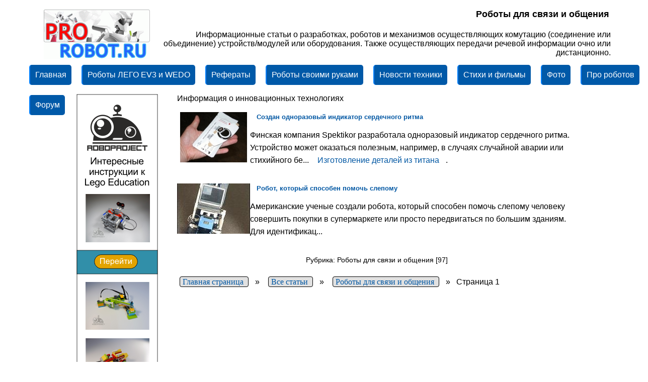

--- FILE ---
content_type: text/html; charset=windows-1251
request_url: https://www.prorobot.ru/07.php
body_size: 87272
content:
<!DOCTYPE html>
<!DOCTYPE HTML PUBLIC "-//W3C//DTD HTML 4.01 Transitional//EN">
<html lang="ru">
<head>
<title>Роботы для связи и общения</title>
<meta http-equiv="Content-Type" content="text/html; charset=windows-1251">
<meta http-equiv="Content-Language" content="ru">
<meta http-equiv="Cache-Control" content="public" />
<meta http-equiv="Cache-Control" content="max-age=7200, must-revalidate" />
<meta name="description" content="Информационные статьи о разработках роботов и механизмов, соединяющих устройств и модулей, осуществляющих передачи речи очно или дистанционно.">
<meta name="keywords" content="робот,роботы для связи и общения,коммуникационные роботы,информационные роботы,Мысленное управление в игре,Интерфейс без движения дарит пациентам свободу действий,Роботы в космосе,Роботы с помощью RFID метки управляют людьми,Леденец BrainPort позвол,робот,робототехника,лего робот">
<link rel="alternate" type="application/rss+xml"title="Новые статьи о роботах и робототехнике"href="https://www.prorobot.ru/rss.php">
<LINK rel="SHORTCUT ICON" HREF="https://www.prorobot.ru/images/favicon.ico">
<link rel='dns-prefetch' href='//www.prorobot.ru'>
<link rel='dns-prefetch' href='//metrica.yandex.com'>
<link rel='dns-prefetch' href='//mc.yandex.ru'>
<link rel='dns-prefetch' href='//an.yandex.ru'>
<link rel='dns-prefetch' href='//yastatic.net'>
<link rel='dns-prefetch' href='//www.youtube.com'>
<link rel='dns-prefetch' href='//www.google.com'>
<link rel='dns-prefetch' href='//fonts.gstatic.com'>
<link rel='dns-prefetch' href='//avatars.mds.yandex.net'>
<link rel='dns-prefetch' href='//www.acint.net'>
<link rel='dns-prefetch' href='//www.googleadservices.com'>
<LINK rel="SHORTCUT ICON" HREF="https://www.prorobot.ru/images/favicon.ico">
<link rel="apple-touch-icon" href="https://www.prorobot.ru/images/apple-touch-icon.png">
<link rel="apple-touch-icon" sizes="76x76" href="https://www.prorobot.ru/images/apple-touch-icon.png">
<link rel="apple-touch-icon" sizes="120x120" href="https://www.prorobot.ru/images/apple-touch-icon-precomposed.png">
<link rel="apple-touch-icon" sizes="152x152" href="https://www.prorobot.ru/images/apple-touch-icon-precomposed.png">
<link rel="apple-touch-icon" sizes="180x180" href="https://www.prorobot.ru/images/apple-touch-icon-precomposed.png">
<meta name="viewport" content="width=device-width, initial-scale=1">
<meta name="Resource-type" content="document">
<meta name="document-state" content="dynamic">
<LINK rel="preload" as="style" href="https://www.prorobot.ru/images/style.css" type=text/css rel=stylesheet>
<LINK rel="preload" as="style" rel="stylesheet" href="https://www.prorobot.ru/images/style-main-add.css" type="text/css">
<LINK type=text/css rel=stylesheet href="https://www.prorobot.ru/images/style.css">
<LINK type=text/css rel=stylesheet href="https://www.prorobot.ru/images/style-main-add.css">
<link rel="canonical" href="https://www.prorobot.ru/07.php"/><!-- Yandex.RTB 27-02-2024 часть 1 -->
<script>window.yaContextCb=window.yaContextCb||[]</script>
<script src="https://yandex.ru/ads/system/context.js" async></script>
</head>
<body>

<!-- с 2018 -->
<div id="shapka-verh">
<div class="logo">
<IMG hspace=5 src="https://www.prorobot.ru/images/logo.gif" alt="Сайт про роботов и робототехнику" border=0 width=211 height=100 align=left>
<DIV align=right><h1>Роботы для связи и общения</h1><br>
<!--<IMG hspace=5 src="https://www.prorobot.ru/images/9maya.gif" alt="С днём Победы" title="Про робот - с Днём Победы!" border=0 width=1000 height=232 align=center><BR>-->
Информационные статьи о разработках, роботов и механизмов осуществляющих комутацию (соединение или объединение) устройств/модулей или оборудования. Также осуществляющих передачи речевой информации очно или дистанционно.</DIV>
</div>
</div>


<!-- ИНКЛЮДИМ верхнее горизонтальное меню с выпадающим списком -->
<style type="text/css">   /*CSS меню*/
ul.menu-th {
  list-style: none; /*убираем маркеры списка*/
  margin: 0; /*убираем отступы*/
  /*padding-left: 0; убираем отступы*/
  margin-top:5px; /*делаем отступ сверху*/
  height: 50px; /*задаем высоту*/
}
.menu-th a {
  text-decoration: none; /*убираем подчеркивание текста ссылок*/
  background:#0059A8; /*старый цвет 30A8E6 ++ рейтинг ГУГЛ- старый цвет добавляем фон к пункту меню*/
  color:#fff; /*меняем цвет ссылок*/
  padding:10px; /*добавляем отступ*/
  font-family: arial; /*меняем шрифт*/
  line-height:20px; /*ровняем меню по вертикали*/
  border-radius:5px; /*добавляем скругление*/
  display: block; 
  border-left: 2px solid #0080FF; /*добавляем бордюр слева*/
  -moz-transition: all 0.8s 0.2s ease; /*делаем плавный переход*/
  -o-transition: all 0.2s 0.01s ease;
  -webkit-transition: all 0.1s 0.01s ease;

}
.menu-th a:hover {
  background:#D43737;/*добавляем эффект при наведении*/
}
.menu-th li {
  float:left; /*Размещаем список горизонтально для реализации меню*/
  position:relative; /*задаем позицию для позиционирования*/
margin-right:5px; /*Добавляем отступ у пунктов меню*/
}
     
    /*Стили для скрытого выпадающего меню*/
 .menu-th    li > ul {
        position:absolute;
        display:none;   
    }
     
    /*Делаем скрытую часть видимой*/
 .menu-th    li:hover > ul {
        display:block; 
        width:320px;  /*Задаем ширину выпадающего меню*/      
        list-style:none;
        padding-left:5px;
    z-index: 10000; /* поверх остального содержимого (баннеров и т.д)*/    }
.menu-th    li:hover > ul > li {
        float:none; /*Убираем горизонтальное позиционирование*/
        
    }
</style>


<div style="width:100%; margin:0 auto; z-index:1000;clear:both; max-width:1800px; min-width:320px; margin: 0 auto; height: auto !important;">

  <ul class=menu-th>
    <li>
      
	      <a href="https://www.prorobot.ru" title="Сайт по роботехнике">Главная</a> 
	  	  
       <ul class="drop menu1">
        <li><a href="https://www.prorobot.ru/map_site.php" title="Карта сайта по роботам">Карта сайта</a></li>
        <li><a href="https://www.prorobot.ru/about.php" title="Контакты, рквизиты, обратная связь"><img src="[data-uri]" alt="написать администратору" title="написать администратору" border=0/> Обратная связь</a></li>
        <li><a href="https://www.prorobot.ru/reklama.php" title="Размещение рекламы, новостей и информации на сайте"><img src="[data-uri]" alt="реклама на сайте по роботам" title="реклама на сайте по роботам" border=0/> Реклама на сайте</a></li>
<!--        <LI><A title="Гостевая книга сайта проробот" href="https://www.prorobot.ru/guest/"><img src="https://www.prorobot.ru/images/icon-guest.jpg" alt="гостевая книга" title="отзывы о сайте" border=0> Гостевая книга</A></LI> -->
        <LI><A title="Каталог ссылок на робототехнические сайты" href="https://www.prorobot.ru/catalog.php">Каталог робототехнических сайтов</A></LI>
	   </ul>
    </li>

	
    <LI><A title="Роботы LEGO MINDSTORMS EV3 инструкции" href="https://www.prorobot.ru/lego.php">Роботы ЛЕГО EV3 и WEDO</A>
      <ul class="drop menu2">
        <li><a title="ЛЕГО NXT инструкции (> 20 моделей)" href="https://www.prorobot.ru/lego.php?page=2">LEGO NXT инструкции (38 шт.)</a></li>
        <li><a title="ЛЕГО NXT поля для соревнований, инструкции и статьи" href="https://www.prorobot.ru/lego.php?page=3">Поля для соревнований + ЛЕГО NXT (15 шт.)</a></li>
		<LI><A title="Роботы WEDO 2.0" href="https://www.prorobot.ru/lego/wedo2.php">LEGO WEDO 2.0 (28 шт.)</A></LI>
        <LI><A title="Роботы WEDO инструкции" href="https://www.prorobot.ru/lego/wedo.php">WEDO - инструкции (29 шт.)</A></LI>
        <LI><A title="Mindstorms Inventor 51515 инструкции" href="https://www.prorobot.ru/lego/mindstorms.php">Inventor 51515 - инструкции (12 шт.)</A></LI>
      </ul>
    </li>

	
    <LI><A title="рефераты на тему роботов, робототехники и ИИ" href="https://www.prorobot.ru/referats.php">Рефераты</A>
      <ul class="drop menu3">
<li><a title="В рубрике собраны рефераты по информатике и информационным системам" href="https://www.prorobot.ru/referats.php?id=19&page=4" class="item2" >Рефераты по информатике и ИКТ</a></li> 
<li><a title="В данной рубрике собраны работы об искусственном интеллекте" href="https://www.prorobot.ru/referats.php?id=01" class="item2 first" >Искусственный интеллект</a></li> 
<li><a title="Здесь представлены курсовые по роботам и роботехническим системам" href="https://www.prorobot.ru/referats.php?id=02" class="item2" >Роботехнические системы</a></li> 
<li><a title="Различные тексты по энергетике прямо или косвенно связанных с энергетикой" href="https://www.prorobot.ru/referats.php?id=15" class="item2" >Электроэнергетика</a></li> 
<li><a title="Рефераты, курсовые и доклады по высшей математике пригодятся всем" href="https://www.prorobot.ru/referats.php?id=11&page=4" class="item2" >Высшая математика</a></li> 
<li><a title="В рубрике собраны рефераты о механических и мехатронных изделиях" href="https://www.prorobot.ru/referats.php?id=03" class="item2" >Механические и мехатронные изделия</a></li> 
<li><a title="Рубрика содержит тексты об информационных системах" href="https://www.prorobot.ru/referats.php?id=04" class="item2" >Информационные системы и технологии</a></li> 
<li><a title="В данной рубрике собраны рефераты о робототехнических комплексах" href="https://www.prorobot.ru/referats.php?id=05" class="item2" >Робототехнические комплексы</a></li> 
<li><a title="Курсовые и дипломные работы по микроэлектронике и электронике" href="https://www.prorobot.ru/referats.php?id=09&page=4" class="item2" >Микроэлектроника и электроника</a></li> 
<li><a title="В рубрике собраны рефераты об автоматизации и автоматике производственных процессов." href="https://www.prorobot.ru/referats.php?id=06&page=4" class="item2" >Автоматизация процессов</a></li> 
<li><a title="В данной рубрике собраны материалы по механике и механизации" href="https://www.prorobot.ru/referats.php?id=08" class="item2" >Механика и механизация</a></li> 
<li><a title="В рубрике собраны рефераты по программированию и программному обеспечению для роботов" href="https://www.prorobot.ru/referats.php?id=10" class="item2" >Программирование роботов</a></li> 
<li><a title="В данной рубрике собраны рефераты по станкам и оборудованию с ЧПУ" href="https://www.prorobot.ru/referats.php?id=12" class="item2" >Станки и оборудование с ЧПУ</a></li> 
<li><a title="В рубрике собрана информация с экономическим уклоном" href="https://www.prorobot.ru/referats.php?id=13&page=4" class="item2" >Инженерно-экономические</a></li> 
<li><a title="Здесь Вы можете скачать рефераты по злектродвигателям и электроустановках" href="https://www.prorobot.ru/referats.php?id=14" class="item2" >Электродвигатели и электроустановки</a></li> 
<li><a title="Теория и системы автоматического управления, а также системы автоматизации производственных работ" href="https://www.prorobot.ru/referats.php?id=16" class="item2" >Кибернетика, САУ, САПР, УВТС</a></li> 
<li><a title="Всё для студентов инженерно-экономических специальностей" href="https://www.prorobot.ru/referats.php?id=17" class="item2" >Машиностроение</a></li> 
<li><a title="Курсовые и дипломные работы по схемотехнике" href="https://www.prorobot.ru/referats.php?id=21" class="item2 last" >Схемотехника</a></li>
      </ul>
</LI>

	
    <LI><A title="Создайте костюм робота своими руками, действующие самодельные модели" href="https://www.prorobot.ru/myrobot.php">Роботы своими руками</A>
      <ul class="drop menu4">
        <LI><A title="Ардуино проекты на платах Arduino Uno, Ардуино нано и других" href="https://www.prorobot.ru/arduino.php">Ардуино проекты</A></LI>
		<LI><A title="Файлы с инструкциями, брошюрами, книги по робототехнике" href="https://www.prorobot.ru/load/">Файлы по робототехнике</A></LI>
		<LI><A title="Научные статьи, публикации, информация по робототехнике doc,pdf,zip,rar" href="https://www.prorobot.ru/nauka/">Научные материалы</A></LI>
		<LI><A title="Соварь по роботам. Основные понятия и термины" href="https://www.prorobot.ru/slovarik.php">Словарик робототехника</A></LI>
		<LI><A title="Конструируем из подручных средств - статьи, присланные нашими посетителями" href="https://www.prorobot.ru/info.php">Конструируем из подручных средств</A></LI>
      </ul>

	  
    <li><A title="О роботах и робототехнике новости" href="https://www.prorobot.ru/robots.php">Новости техники</A>
<ul class="drop menu5">
<LI><A title="Детские роботы для игр" href="https://www.prorobot.ru/04.php">Роботы-игрушки</A></LI>
<LI><A title="Прототипы военных и охранных роботов" href="https://www.prorobot.ru/03.php">Военная техника</A></LI>
<LI><A title="Устройства с искусственным интеллектом" href="https://www.prorobot.ru/06.php">Искусственный интеллект</A></LI>
<LI><A title="Миниатюрные роботы" href="https://www.prorobot.ru/09.php">Мини роботы</A></LI>
<LI><A title="Обзор выставок, соревнований и битв роботов" href="https://www.prorobot.ru/12.php">Выставки роботов</A></LI>
<LI><A title="Робототехнические манипуляторы" href="https://www.prorobot.ru/08.php">Манипуляторы</A></LI>
<LI><A title="Роботы, похожие на животных" href="https://www.prorobot.ru/15.php">Подобные животным</A></LI>
<LI><A title="Медицинские роботы" href="https://www.prorobot.ru/medrobots.php">роботы в медицине</A></LI>
<LI><A title="киборги и андроиды" href="https://www.prorobot.ru/16.php">Киборги и андроиды</A></LI>
<LI><A title="Кибернетическая одежда" href="https://www.prorobot.ru/20.php">Киберодежда</A></LI>
<LI><A title="Информационные устройства и для свизи и общения" href="https://www.prorobot.ru/07.php">Для связи и общения</A></LI>
</ul>


<LI><A title="Фильмы и стихи про роботов" href="https://www.prorobot.ru/stih/">Стихи и фильмы</A>
    <ul class="drop menu6">
	 <LI><A title="Песня робот Бронислав, до чего дошёл прогресс и другая музыка робототехника" href="https://www.prorobot.ru/musik/">Музыка и песни роботов</A></LI>
	 <LI><A title="фильмы про роботов" href="https://www.prorobot.ru/kino.php">Фильмы про роботов</A></li>
	 <LI><A title="Бесплатные игры про роботов" href="https://www.prorobot.ru/games.php">Игры про роботов</A></LI>     
	 <LI><A title="Видео про роботов" href="https://www.prorobot.ru/top/video/">Видео</A></li>
     <LI><A title="книги и рассказы о роботах" href="https://www.prorobot.ru/knigi.php">Рассказы</A></LI>
	 </ul>
</li>

    <li><a href="https://www.prorobot.ru/gallery/" title="Фотографии роботов и обои на рабочий стол">Фото</a>
    </li>

	<li><a href="https://www.prorobot.ru/top/" title="Статьи о видео про роботов">Про роботов</a>
    </li>

    <li><a href="https://www.prorobot.ru/forum/" title="Форум про роботов">Форум</a>
</ul>
</div><BR> </center> 


<center>
<!-- Yandex.RTB СЃ 27-02-2024 2 С‡Р°СЃС‚СЊ -->
<div id="yandex_rtb_R-A-6348389-1"></div>
<script>window.yaContextCb.push(()=>{
	Ya.Context.AdvManager.render({
		"blockId": "R-A-6348389-1",
		"renderTo": "yandex_rtb_R-A-6348389-1"
	})
})
</script>


<!-- Yandex.RTB СЃ 27-02-2024 2 С‡Р°СЃС‚СЊ РІРёСЃРёС‚ СЃРїСЂР°РІР° РЅР° 13% РґРѕС…РѕРґРЅРµРµ -->
<!--<script>
window.yaContextCb.push(()=>{
	Ya.Context.AdvManager.render({
		"blockId": "R-A-6348389-2",
		"type": "floorAd",
		"platform": "desktop"
	})
})
</script>
--></center>
</div>

<div>
<center><noindex>
<style type="text/css">#fixedbanner {float: left;padding: 0 20px 20px 0;}</style>
<!--<a href='#' onclick='var el=document.getElementById(&apos;fixedbanner&apos;);el.parentNode.removeChild(el);' style='right: 5px;position: absolute;top: 5px;z-index: 99;'>
<img width="13" height="13" alt="спрятать или закрыть баннер" src="[data-uri]"></a>
-->
<div id='fixedbanner'><a href="https://roboproject.ru/" tilte="Интернет - магазин инструкций к конструктору Lego Education">
<img width="162" height="602" alt="Интернет - магазин инструкций к конструктору Lego Education" src="[data-uri]" alt="Интернет - магазин инструкций к конструктору Lego Education"></a> <img src="https://www.prorobot.ru/wr/bannercounter/counter.php" alt="" width="1" height="1" border=0>
</div>
</noindex></center>


<div id="centr-info"><!-- ОСНОВНОЕ СОДЕРЖИМОЕ -->

<article>

Информация о инновационных технологиях<BR><BR>
<img src='https://www.prorobot.ru/medrobots/-images/robot_odnoraz_serdca.jpg' alt='Создан одноразовый индикатор сердечного ритма' align='left' border=0><h5 align=left><a href='https://www.prorobot.ru/medrobots/robot_odnoraz_serdca.php' title='Создан одноразовый индикатор сердечного ритма'>Создан одноразовый индикатор сердечного ритма</a></h5><P align=left>Финская компания Spektikor разработала одноразовый индикатор сердечного ритма. Устройство может оказаться полезным, например, в случаях случайной аварии или стихийного бе...<script type="text/javascript">
<!--
var _acic={dataProvider:10,allowCookieMatch:false};(function(){var e=document.createElement("script");e.type="text/javascript";e.async=true;e.src="https://www.acint.net/aci.js";var t=document.getElementsByTagName("script")[0];t.parentNode.insertBefore(e,t)})()
//-->
</script> <a href="https://tokarnaja-obrabotka.ru/izgotovlenie-detalej-iz-titana/" target="_blank">Изготовление деталей из титана</a>. </P><br><img src='https://www.prorobot.ru/02/-images/robot-helpslepomu.jpg' alt='Робот, который способен помочь слепому' align='left' border=0><h5 align=left><a href='https://www.prorobot.ru/02/robot-helpslepomu.php' title='Робот, который способен помочь слепому'>Робот, который способен помочь слепому</a></h5><P align=left>Американские ученые создали робота, который способен помочь слепому человеку совершить покупки в супермаркете или просто передвигаться по большим зданиям. Для идентификац...</P><br>

<h4 align=center>Рубрика: Роботы для связи и общения [97]</h4><br>
<div class=pgbutt style='padding:0px;margin:0px;'>
<div itemscope='' itemtype='https://schema.org/BreadcrumbList' id='breadcrumbs'>
   <span itemscope='' itemprop='itemListElement' itemtype='https://schema.org/ListItem'>
       <a itemprop='item' title='Главная' href='https://www.prorobot.ru'>
          <span itemprop='name'>Главная страница</span>
          <meta itemprop='position' content='1'>
       </a>
   </span>&nbsp; » &nbsp;
   <span itemscope='' itemprop='itemListElement' itemtype='https://schema.org/ListItem'>
       <a itemprop='item' title='Все робототехнические статьи' href='https://www.prorobot.ru/robots.php'>
          <span itemprop='name'>Все статьи</span>
          <meta itemprop='position' content='2'>
       </a>
   </span>&nbsp; » &nbsp;
   <span itemscope='' itemprop='itemListElement' itemtype='https://schema.org/ListItem'>
       <a itemprop='item' title='статьи в рубрике: Роботы для связи и общения' href='https://www.prorobot.ru/07.php'>
          <span itemprop='name'>Роботы для связи и общения</span>
          <meta itemprop='position' content='3'>
       </a>
   </span>&nbsp; » &nbsp;
      <span itemscope='' itemprop='itemListElement' itemtype='https://schema.org/ListItem'>
		  <span itemprop='name'>Страница 1</span>
          <meta itemprop='position' content='4'>
   </span>
</div>
</div>
<br><div align=center style='clear:both; padding:6px;' class=pgbutt><B>Страница 1</B> &nbsp;<a href='https://www.prorobot.ru/07.php?page=2' title='Рубрика Роботы для связи и общения, страница 2'>2</a> &nbsp;<a href='https://www.prorobot.ru/07.php?page=3' title='Рубрика Роботы для связи и общения, страница 3'>3</a> &nbsp;<a href='https://www.prorobot.ru/07.php?page=4' title='Рубрика Роботы для связи и общения, страница 4'>4</a> &nbsp;<a href='https://www.prorobot.ru/07.php?page=5' title='Рубрика Роботы для связи и общения, страница 5'>5</a> &nbsp;</div>
<div class='post one'><div class='sepia'><img src='07/-images/upravlay_mislenno.jpg' width='203' height='140' alt='Мысленное управление в игре' border=0></div><br><h2><a href='https://www.prorobot.ru/07/upravlay_mislenno.php' title='Мысленное управление в игре'>Мысленное управление в игре</a></h2><br></center>
<div class=rbktext>Думай об этом. Двигай это. Верь в это – рекламный слоган игрушки, взятой нами на редакционные испытания, наводит на мысль о медитативных...</div></div>
<div class='post one'><div class='sepia'><img src='07/-images/super_interface.jpg' width='203' height='140' alt='Интерфейс без движения дарит пациентам свободу действий' border=0></div><br><h2><a href='https://www.prorobot.ru/07/super_interface.php' title='Интерфейс без движения дарит пациентам свободу действий'>Интерфейс без движения дарит пациентам свободу действий</a></h2><br></center>
<div class=rbktext>Компания Toyota вместе с институтами японского исследовательского фонда RIKEN представили инвалидное кресло, управляемое силой мысли! В качестве блока управления используется...</div></div>
<div class='post one'><div class='sepia'><img src='07/-images/robot-in-kosmos.jpg' width='203' height='140' alt='Роботы в космосе' border=0></div><br><h2><a href='https://www.prorobot.ru/07/robot-in-kosmos.php' title='Роботы в космосе'>Роботы в космосе</a></h2><br></center>
<div class=rbktext>Современные спутники дистанционного зондирования Земли представляют собой сложные интеллектуальные технические устройства, четко и слаженно выполняющие команды и программы по...</div></div>
<div class='post one'><div class='sepia'><img src='07/-images/blank.jpg' width=203 height=140 alt='' border=0></div><br><h2><a href='https://www.prorobot.ru/07/robot-rfid.php' title='Роботы с помощью RFID метки управляют людьми'>Роботы с помощью RFID метки управляют людьми</a></h2><br></center>
<div class=rbktext>Представьте себе игровую площадку. Обычный день и дети играют в салки и болтаются на «рукоходах». Родителей и взрослых рядом нет, а за детьми наблюдает робот ростом около метра и...</div></div>
<div class='post one'><div class='sepia'><img src='07/-images/super_ledenec.jpg' width='203' height='140' alt='Леденец BrainPort позволяет слепым видеть языком' border=0></div><br><h2><a href='https://www.prorobot.ru/07/super_ledenec.php' title='Леденец BrainPort позволяет слепым видеть языком'>Леденец BrainPort позволяет слепым видеть языком</a></h2><br></center>
<div class=rbktext>Мозг – живой инструмент, способный гибко перестраивать свою работу при травмах, например, &quot;обучив заново&quot; какой-то функции другой участок коры взамен повреждённого....</div></div>
<div class='post one'><div class='sepia'><img src='07/-images/neuron_telefon.jpg' width='203' height='140' alt='Нейронный телефон подчиняется мыслям владельца' border=0></div><br><h2><a href='https://www.prorobot.ru/07/neuron_telefon.php' title='Нейронный телефон подчиняется мыслям владельца'>Нейронный телефон подчиняется мыслям владельца</a></h2><br></center>
<div class=rbktext>Удивительную систему создали специалисты из Дартмутского колледжа. Называется новинка 'Нейрофон' и может считывать мозговую деятельность для управления приложениями телефона. В...</div></div>
<div class='post one'><div class='sepia'><img src='07/-images/podvodnie-roboti.jpg' width='203' height='140' alt='Подводные роботы' border=0></div><br><h2><a href='https://www.prorobot.ru/07/podvodnie-roboti.php' title='Подводные роботы'>Подводные роботы</a></h2><br></center>
<div class=rbktext>Новое поколение роботов исследует глубины океана. Эти механические существа способны выполнять под водой самые сложные работы. Своим обличьем они напоминают обитателей моря —...</div></div>
<div class='post one'><div class='sepia'><img src='07/-images/roboti_budut_na_lune.jpg' width='203' height='140' alt='Японские роботы полетят на Луну' border=0></div><br><h2><a href='https://www.prorobot.ru/07/roboti_budut_na_lune.php' title='Японские роботы полетят на Луну'>Японские роботы полетят на Луну</a></h2><br></center>
<div class=rbktext>Чиновники в японском правительстве внимательно изучают план, составленный специалистами по космической технике, роботам и электронике. Затея достаточно амбициозна и обойдётся в...</div></div>
<div class='post one'><div class='sepia'><img src='07/-images/robot_fleiytist.jpg' width='203' height='140' alt='Флейтиста из нержавеющей стали готовят на смену живым музыкантам' border=0></div><br><h2><a href='https://www.prorobot.ru/07/robot_fleiytist.php' title='Флейтиста из нержавеющей стали готовят на смену живым музыкантам'>Флейтиста из нержавеющей стали готовят на смену живым музыкантам</a></h2><br></center>
<div class=rbktext>Полёт шмеля. Римский-Корсаков. Мучительные воспоминания для тех, кто учился в музыкальной школе, – невероятно сложная высокоскоростная композиция. Японцы утверждают, что...</div></div>
<div class='post one'><div class='sepia'><img src='07/-images/robot-vost.jpg' width='203' height='140' alt='Восстание машин не за горами?' border=0></div><br><h2><a href='https://www.prorobot.ru/07/robot-vost.php' title='Восстание машин не за горами?'>Восстание машин не за горами?</a></h2><br></center>
<div class=rbktext>Эксперты по робототехнике утверждают, что к 2050 году человекоподобные роботы станут частью нашего общества. По мнению доктора Фрэнка Поллика, психолога, участвующего в разработке...</div></div>
<div class='post one'><div class='sepia'><img src='07/-images/mehatronnie-podshipniki.jpg' width='203' height='140' alt='Мехатронные решения в подшипниковых узлах' border=0></div><br><h2><a href='https://www.prorobot.ru/07/mehatronnie-podshipniki.php' title='Мехатронные решения в подшипниковых узлах'>Мехатронные решения в подшипниковых узлах</a></h2><br></center>
<div class=rbktext>Мехатроника – это новое направление развития науки и техники, ориентированное на создание и эксплуатацию автоматических и автоматизированных машин и систем с компьютерным...</div></div>
<div class='post one'><div class='sepia'><img src='07/-images/robot-nast.jpg' width='203' height='140' alt='Наступление роботов' border=0></div><br><h2><a href='https://www.prorobot.ru/07/robot-nast.php' title='Наступление роботов'>Наступление роботов</a></h2><br></center>
<div class=rbktext>Наши представления о будущем расходятся. Единственное, с чем согласны все футурологи, - все больше привычных профессий будут осваивать роботы. И человеку бороться с этим...</div></div>
<div class='post one'><div class='sepia'><img src='07/-images/robot-autimaticsecurity.jpg' width='203' height='140' alt='Роботы-охранники  от Robowatch Technologies' border=0></div><br><h2><a href='https://www.prorobot.ru/07/robot-autimaticsecurity.php' title='Роботы-охранники  от Robowatch Technologies'>Роботы-охранники  от Robowatch Technologies</a></h2><br></center>
<div class=rbktext>В этого сравнительно небольшого по размерам и весу робота (высота - 116 см, диаметр - 30 см, вес - 25 кг) встроено 240 сенсоров, которые могут отслеживать движение, наличие дыма и...</div></div>
<div class='post one'><div class='sepia'><img src='07/-images/robot_linii_electro.jpg' width='203' height='140' alt='Линии электропередач проверяет робот-эквилибрист' border=0></div><br><h2><a href='https://www.prorobot.ru/07/robot_linii_electro.php' title='Линии электропередач проверяет робот-эквилибрист'>Линии электропередач проверяет робот-эквилибрист</a></h2><br></center>
<div class=rbktext>Проверка высоковольтных линий это риск для человека, и эту миссию часть выполняют роботизированные механизмы. Одна из них – токийская HiBot – в сотрудничестве с японским...</div></div>
<div class='post one'><div class='sepia'><img src='07/-images/letaushiy_velosiped.jpg' width='203' height='140' alt='Электрический рюкзак пришёл на смену летающему велосипеду' border=0></div><br><h2><a href='https://www.prorobot.ru/07/letaushiy_velosiped.php' title='Электрический рюкзак пришёл на смену летающему велосипеду'>Электрический рюкзак пришёл на смену летающему велосипеду</a></h2><br></center>
<div class=rbktext>Чтобы перебраться из одной части населённого пункта в другую, Ангелов предлагает использовать страховочный пояс, небольшой электродвигатель и рюкзак с батарейным блоком. Всё это...</div></div>
<div class='post one'><div class='sepia'><img src='07/-images/robot_planermori.jpg' width='203' height='140' alt='Океанские роботы-планеры отправились в исторический заплыв' border=0></div><br><h2><a href='https://www.prorobot.ru/07/robot_planermori.php' title='Океанские роботы-планеры отправились в исторический заплыв'>Океанские роботы-планеры отправились в исторический заплыв</a></h2><br></center>
<div class=rbktext>Каждый глайдер весит 90 кило и состоит из надводной «доски для сёрфинга» размером 208 х 160 см и подводной части (40 х 191 см), соединённых семиметровым кабелем. Подводная «лодка»...</div></div>
<div class='post one'><div class='sepia'><img src='07/-images/ycheba.jpg' width='203' height='140' alt='Инновации в образовании' border=0></div><br><h2><a href='https://www.prorobot.ru/07/ycheba.php' title='Инновации в образовании'>Инновации в образовании</a></h2><br></center>
<div class=rbktext>Одной из наиболее представительных областей мехатроники науки и технологии, связывающей в единый комплекс сложные существенно нелинейные электромеханические устройства и...</div></div>
<div class='post one'><div class='sepia'><img src='07/-images/droid_pingvin.jpg' width='203' height='140' alt='Корейский дроид-пингвин источает запахи' border=0></div><br><h2><a href='https://www.prorobot.ru/07/droid_pingvin.php' title='Корейский дроид-пингвин источает запахи'>Корейский дроид-пингвин источает запахи</a></h2><br></center>
<div class=rbktext>Робота-пингвина, который способен видеть, слышать, ощущать прикосновения, чувствовать запахи и выражать эмоции, представил корейский исследовательский институт электроники и...</div></div>
<div class='post one'><div class='sepia'><img src='07/-images/protez_3d.jpg' width='203' height='140' alt='Создан трёхмерный вестибулярный протез' border=0></div><br><h2><a href='https://www.prorobot.ru/07/protez_3d.php' title='Создан трёхмерный вестибулярный протез'>Создан трёхмерный вестибулярный протез</a></h2><br></center>
<div class=rbktext>Мы можем восстановить трёхмерное ощущение движения головы, — говорит Сантина о новом устройстве. Оно представляет собой приборчик размером с коробок...</div></div>
<div class='post one'><div class='sepia'><img src='07/-images/blank.jpg' width=203 height=140 alt='' border=0></div><br><h2><a href='https://www.prorobot.ru/07/robot-avaria.php' title='При авариях на АЭС, будут активно использовать роботов'>При авариях на АЭС, будут активно использовать роботов</a></h2><br></center>
<div class=rbktext>Роботы, управляемые с бронемашин, воздушная разведка на низкой высоте и БТРы, укомплектованные специально для действий в чрезвычайных ситуациях. В Шиханах прошли учения по...</div></div><BR><div><br><div align=center style='clear:both; padding:6px;' class=pgbutt><B>Страница 1</B> &nbsp;<a href='https://www.prorobot.ru/07.php?page=2' title='Рубрика Роботы для связи и общения, страница 2'>2</a> &nbsp;<a href='https://www.prorobot.ru/07.php?page=3' title='Рубрика Роботы для связи и общения, страница 3'>3</a> &nbsp;<a href='https://www.prorobot.ru/07.php?page=4' title='Рубрика Роботы для связи и общения, страница 4'>4</a> &nbsp;<a href='https://www.prorobot.ru/07.php?page=5' title='Рубрика Роботы для связи и общения, страница 5'>5</a> &nbsp;</div></div><br><div align=center style='clear:both; padding:6px;' class=pgbutt><B><a href='https://www.prorobot.ru/10.php' title='Автономные роботы'><img src='images/goback.gif' alt='назад в Автономные роботы' width=11 height=11 border=0> Автономные роботы</a></B><img src='images/blank.jpg' width=20 height=1 border=0><a href="https://www.prorobot.ru/robots.php" title="Информация пр роботов">Статьи и информация про роботов</a><img src="images/blank.jpg" width=20 height=1 border=0><B><a href='https://www.prorobot.ru/17.php' title='Промышленные роботы'>Промышленные роботы <img src='images/go.gif' alt='вперёд в Промышленные роботы' width=11 height=11 border=0></a></B></div><br></sape_index>
<center>
</td></tr></table>

<div align=center><BR> Плитка тротуарная в воронеже по лучшеи цене Купить <a href="https://vrn-snab36.ru/product-category/plitka/trotuarnaya-plitka/" target="_blank">Купить тротуарную плитку от производителя</a>.  Хотите видеть на нашем сайте больше статей? 
Кликните Поделиться в социальных сетях! Спасибо!<BR><BR><div style="width: 90%;white-space: pre-wrap;"><fieldset width=100%><legend>Смотрите также:</legend><ul><LI><b><a href='https://www.prorobot.ru/09/robot_vezdexod.php' rel='canonical' title='Бот Halluc II ходит на колёсах и ездит на ногах  - информация из раздела  Мини-роботы'>Бот Halluc II ходит на колёсах и ездит на ногах </a></b> » <b> Мини-роботы</b> <BR><BR></LI><LI><b><a href='https://www.prorobot.ru/03/medbrat_army.php' rel='canonical' title='В США разрабатывают робота-медбрата  - информация из раздела  Военные роботы'>В США разрабатывают робота-медбрата </a></b> » <b> Военные роботы</b> <BR><BR></LI></ul></fieldset></div>
<BR>Обратите внимание  полезная информация.
</article><BR>

<center>
<!-- Yandex.RTB СЃ 27-02-2024 2 С‡Р°СЃС‚СЊ -->
<div id="yandex_rtb_R-A-6348389-1"></div>
<script>window.yaContextCb.push(()=>{
	Ya.Context.AdvManager.render({
		"blockId": "R-A-6348389-1",
		"renderTo": "yandex_rtb_R-A-6348389-1"
	})
})
</script>


<!-- Yandex.RTB СЃ 27-02-2024 2 С‡Р°СЃС‚СЊ РІРёСЃРёС‚ СЃРїСЂР°РІР° РЅР° 13% РґРѕС…РѕРґРЅРµРµ -->
<!--<script>
window.yaContextCb.push(()=>{
	Ya.Context.AdvManager.render({
		"blockId": "R-A-6348389-2",
		"type": "floorAd",
		"platform": "desktop"
	})
})
</script>
--></center>

<aside>

<!-- Поделиться ссылкой в сетях с 2019. изм 2022 -->
<noindex><nofollow><center>
<div class="social vk">
	<a href="https://vk.com/share.php?url=https://www.prorobot.ru/07.php" title="Поделиться ВКОНТАКТЕ" rel="nofollow" target="_blank">
		<svg role="img" viewBox="0 0 576 512" width="24" height="24">
			<path fill="currentColor" d="M545 117.7c3.7-12.5 0-21.7-17.8-21.7h-58.9c-15 0-21.9 7.9-25.6 16.7 0 0-30 73.1-72.4 120.5-13.7 13.7-20 18.1-27.5 18.1-3.7 0-9.4-4.4-9.4-16.9V117.7c0-15-4.2-21.7-16.6-21.7h-92.6c-9.4 0-15 7-15 13.5 0 14.2 21.2 17.5 23.4 57.5v86.8c0 19-3.4 22.5-10.9 22.5-20 0-68.6-73.4-97.4-157.4-5.8-16.3-11.5-22.9-26.6-22.9H38.8c-16.8 0-20.2 7.9-20.2 16.7 0 15.6 20 93.1 93.1 195.5C160.4 378.1 229 416 291.4 416c37.5 0 42.1-8.4 42.1-22.9 0-66.8-3.4-73.1 15.4-73.1 8.7 0 23.7 4.4 58.7 38.1 40 40 46.6 57.9 69 57.9h58.9c16.8 0 25.3-8.4 20.4-25-11.2-34.9-86.9-106.7-90.3-111.5-8.7-11.2-6.2-16.2 0-26.2.1-.1 72-101.3 79.4-135.6z"/>
		</svg>
	</a>
</div>
<div class="social odnoklassniki">
	<a href="https://connect.ok.ru/dk?st.cmd=WidgetSharePreview&service=odnoklassniki&st.shareUrl=https://www.prorobot.ru/07.php" title="Поделиться В ОДНОКЛАССНИКАХ" rel="nofollow" target="_blank">
		<svg role="img" viewBox="0 0 320 512" width="24" rel="nofollow" height="24">
			<path fill="currentColor" d="M275.1 334c-27.4 17.4-65.1 24.3-90 26.9l20.9 20.6 76.3 76.3c27.9 28.6-17.5 73.3-45.7 45.7-19.1-19.4-47.1-47.4-76.3-76.6L84 503.4c-28.2 27.5-73.6-17.6-45.4-45.7 19.4-19.4 47.1-47.4 76.3-76.3l20.6-20.6c-24.6-2.6-62.9-9.1-90.6-26.9-32.6-21-46.9-33.3-34.3-59 7.4-14.6 27.7-26.9 54.6-5.7 0 0 36.3 28.9 94.9 28.9s94.9-28.9 94.9-28.9c26.9-21.1 47.1-8.9 54.6 5.7 12.4 25.7-1.9 38-34.5 59.1zM30.3 129.7C30.3 58 88.6 0 160 0s129.7 58 129.7 129.7c0 71.4-58.3 129.4-129.7 129.4s-129.7-58-129.7-129.4zm66 0c0 35.1 28.6 63.7 63.7 63.7s63.7-28.6 63.7-63.7c0-35.4-28.6-64-63.7-64s-63.7 28.6-63.7 64z"/>
		</svg>
	</a>
</div>
</center></nofollow></noindex>


<div align=left>
<B><font color='#B30000'>ProRobot.RU</font></B> - лучший информационный <b>сайт по робототехнике</b>.
У нас есть информация про роботов: инструкции как собрать самому из лего или подручных средств.
Мы находимся в России, но поможем Вам научиться создавать их своими руками. Понравилась информация - делитесь в социальных сетях с Вашими русскоговорящими друзьями в Беларусии или Казахстане или любой стране Мира!</div>

<noindex>
<div align=right><img src="https://www.prorobot.ru/counter/counter.php" alt="Робот - статистик" width="88" height="31" border=0>

<!--LiveInternet2021--><script async onload="start();" type="text/javascript">new Image().src = "https://counter.yadro.ru/hit?r"+escape(document.referrer)+((typeof(screen)=="undefined")?"":";s"+screen.width+"*"+screen.height+"*"+(screen.colorDepth?screen.colorDepth:screen.pixelDepth))+";u"+escape(document.URL)+";h"+escape(document.title.substring(0,150))+";"+Math.random();</script>

<!--YandxMetrika2019-->
<script async onload="start();" type="text/javascript" >
   (function(m,e,t,r,i,k,a){m[i]=m[i]||function(){(m[i].a=m[i].a||[]).push(arguments)};
   m[i].l=1*new Date();k=e.createElement(t),a=e.getElementsByTagName(t)[0],k.async=1,k.src=r,a.parentNode.insertBefore(k,a)})
   (window, document, "script", "https://mc.yandex.ru/metrika/tag.js", "ym");
   ym(56042437, "init", {
        clickmap:true,
        trackLinks:true,
        accurateTrackBounce:true,
        webvisor:true,
        trackHash:true
   });
</script>
<noscript><div><img src="https://mc.yandex.ru/watch/56042437" style="position:absolute; left:-9999px;" alt="" /></div></noscript>

</div>

<script type="text/javascript">
function addLink() {
    var body_element = document.getElementsByTagName('body')[0];
    var selection;
    selection = window.getSelection();
    var pagelink = "<br /><br /> Источник: <a href='"+document.location.href+"'>"+document.title+"</a><br />";
    var copytext = selection + pagelink;
    var newdiv = document.createElement('div');
    newdiv.style.position='absolute';
    newdiv.style.left='-99999px';
    body_element.appendChild(newdiv);
    newdiv.innerHTML = copytext;
    selection.selectAllChildren(newdiv);
    window.setTimeout(function() {
        body_element.removeChild(newdiv);
    },0);
}
document.oncopy = addLink;
</script>
</noindex>
</div>
<div style="background:url('https://www.prorobot.ru/images/tbg.gif');" align=center><a href="https://www.prorobot.ru" title="Всё о робототехнике и роботах">Робототехника</a> для каждого. 2026г.</div>
<BR>
</aside>
</body>
</html>